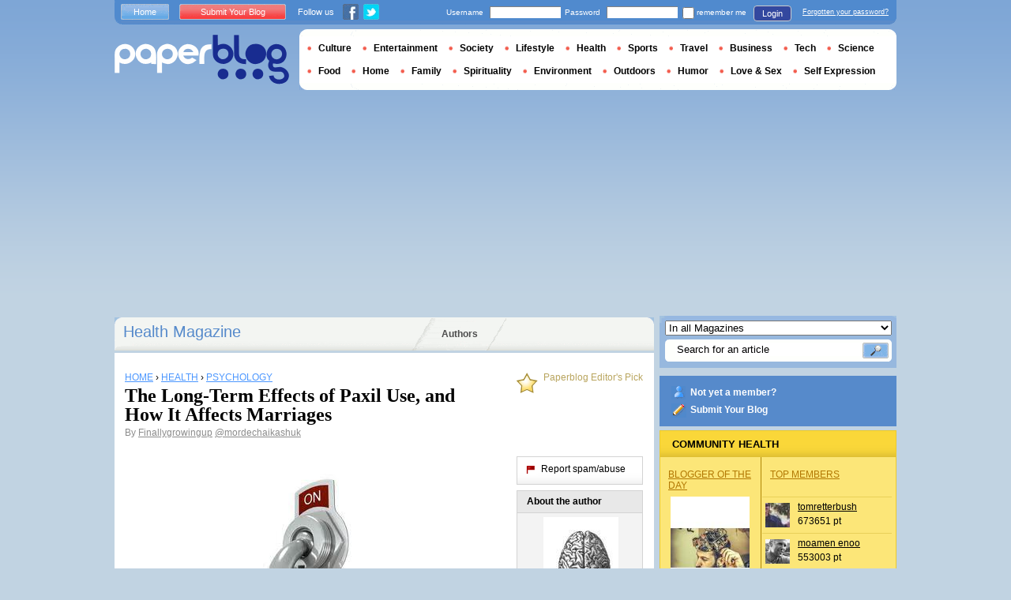

--- FILE ---
content_type: text/html; charset=utf-8
request_url: https://en.paperblog.com/the-long-term-effects-of-paxil-use-and-how-it-affects-marriages-61626/
body_size: 8875
content:

<!DOCTYPE html PUBLIC "-//W3C//DTD XHTML 1.0 Strict//EN" "http://www.w3.org/TR/xhtml1/DTD/xhtml1-strict.dtd">

<html xmlns="http://www.w3.org/1999/xhtml" xmlns:fb="http://www.facebook.com/2008/fbml" xml:lang="en" lang="en">

 <head>
  <title>The Long-Term Effects of Paxil Use, and How It Affects Marriages - Paperblog</title>
  <meta http-equiv="content-type" content="text/html; charset=utf-8" />
  <meta http-equiv="keywords" lang="en" content="the, long, term, effects, of, paxil, use, and, how, it, affects, marriages, The Long-Term Effects of Paxil Use, and How It Affects Marriages" /> 
  <meta name="description" lang="en" content="Many people take Paxil.  It is one of the most popular Anti-Depressants on the market, and generally has fewer side effects then many other medications in the same family. But it does have one MAJOR side effect that can and does often become a maj..." />
  <meta name="identifier-url" content="http://en.paperblog.com"/>
  <link rel="shortcut icon" href="https://m5.paperblog.com/assets/htdocs/favicon.ico" /> 
  
  <link href="https://m5.paperblog.com/css/en.ra7935d99526adc034d695b68cd0033a9.css" rel="stylesheet" type="text/css" />
  <!--[if ie 6]><link href="https://m5.paperblog.com/css/ie.ree9ccf63538f0bded55d77ee5ee85e74.css" rel="stylesheet" type="text/css" /><![endif]-->
  
  

<!--[if !IE]>-->
<link href="https://m5.paperblog.com/css/mobile.re974143180f19344bc39a471c5b4d9b1.css" rel="stylesheet" type="text/css" media="only screen and (max-device-width: 599px)" />
<meta name="viewport" content="width=device-width" />
<!--<![endif]-->

  
  
  <link href="https://m5.paperblog.com/css/featherlight.r6bcea3ecd82effb38c3d894c62a260d4.css" rel="stylesheet" type="text/css" media="only screen and (min-width: 600px)" />
  <style type="text/css">
    div.popin_share {
      position: absolute;
      float: left;
      padding-left: 20px;
      padding-top: 20px;
      
    }
    img.social-inline {display: inline; margin-right: 4px;}
    </style>

  


<script async="" type="ed95bc7d2967d51b12c63ceb-text/javascript" src="https://securepubads.g.doubleclick.net/tag/js/gpt.js"></script>
<script type="ed95bc7d2967d51b12c63ceb-text/javascript">
var optidigitalQueue = optidigitalQueue || {};
optidigitalQueue.cmd = optidigitalQueue.cmd || [];
</script>
<script type="ed95bc7d2967d51b12c63ceb-text/javascript" id='optidigital-ad-init' async data-config='{"adUnit": "/1035235/od.paperblog.com/article"}' src='//scripts.opti-digital.com/tags/?site=paperblog'></script>



  
 
  
 <link rel="canonical" href="https://en.paperblog.com/the-long-term-effects-of-paxil-use-and-how-it-affects-marriages-61626/" />
 
 <link rel="amphtml" href="https://en.paperblog.com/the-long-term-effects-of-paxil-use-and-how-it-affects-marriages-61626/amp">
 
 <meta name="title" lang="en" content="The Long-Term Effects of Paxil Use, and How It Affects Marriages" />
 <meta property="og:title" content="The Long-Term Effects of Paxil Use, and How It Affects Marriages - Paperblog"/>
 <meta property="og:description" content="Many people take Paxil.  It is one of the most popular Anti-Depressants on the market, and generally has fewer side effects then many other medications in the same family. But it does have one MAJOR side effect that can and does often become a maj..."/>
 <meta property="og:site_name" content="Paperblog"/>
 <meta property="og:type" content="article"/>

 <meta name="twitter:card" content="summary" />
 
 <meta name="twitter:site" content="@paperblog" />
 
 <meta name="twitter:title" content="The Long-Term Effects of Paxil Use, and How It Affects Marriages - Paperblog" />
 <meta name="twitter:description" content="Many people take Paxil.  It is one of the most popular Anti-Depressants on the market, and generally has fewer side effects then many other medications in the same family. But it does have one MAJOR side effect that can and does often become a maj..." />
 <meta name="twitter:url" content="https://en.paperblog.com/the-long-term-effects-of-paxil-use-and-how-it-affects-marriages-61626/" />

 
 <meta property="fb:app_id" content="102593679888369">
 
 
 
 
 
  
  
   <link rel="image_src" href="https://m5.paperblog.com/i/6/61626/the-long-term-effects-of-paxil-use-and-how-it-T-ePYapc.jpeg" />
   <meta property="og:image" content="https://m5.paperblog.com/i/6/61626/the-long-term-effects-of-paxil-use-and-how-it-T-ePYapc.jpeg"/>
   <meta name="twitter:image" content="https://m5.paperblog.com/i/6/61626/the-long-term-effects-of-paxil-use-and-how-it-T-ePYapc.jpeg" />
   
  
  
 
 



  
  
  <style type="text/css">
  @media only screen and (min-device-width: 600px) {
    #main {
      padding-top: 400px;
    }
  }
  </style>
 </head>
 <body>
  
  

  


  
  
  
  
  
  <div id="main">
   <div id="content" class="article-page">
    <div class="main-content">
     

     <h2 class="main-content-title">
 
  
   
   
    <a href="/health/">Health Magazine </a>
   
   
  
 
</h2>
     <ul id="main-navigation">
      
       <li class="menu-large"><a href="/users/top/">Authors</a></li>
      
     </ul>
     

<div class="mobile-menu">
  <a href="/" class="mobile-menu-logo">
    <img src="https://m51.paperblog.com/assets/images/logo-white-transparent.png" width="123" height="36" alt="Logo" />
  </a>
  <span class="social-button">
    <a href="https://www.facebook.com/sharer/sharer.php?u=http%3A%2F%2Fen.paperblog.com%2Fthe-long-term-effects-of-paxil-use-and-how-it-affects-marriages-61626%2F" target="_blank"><img src="https://m51.paperblog.com/assets/images/ico-fb-32x32.png" height="32" width="32" alt="Facebook"></a>
    <a href="https://twitter.com/share?url=http%3A%2F%2Fen.paperblog.com%2Fthe-long-term-effects-of-paxil-use-and-how-it-affects-marriages-61626%2F" target="_blank"><img src="https://m5.paperblog.com/assets/images/ico-tw-32x32.png" height="32" width="32" alt="Twitter"></a>
  </span>
</div>


     
 <div class="columns">
  
  <div class="article-holder">
   <div class="article">
    
    <div class="article-title">
     



     
     
     
<div itemscope itemtype="https://schema.org/BreadcrumbList"><div class="breadcrumbs" itemscope itemprop="itemListElement" itemtype="https://schema.org/ListItem"><a href="/" itemprop="item"><span itemprop="name">HOME</span></a><meta itemprop="position" content="1" /><span class="bread_gt">&nbsp;›&nbsp;</span></div><div class="breadcrumbs" itemscope itemprop="itemListElement" itemtype="https://schema.org/ListItem"><a href="/health/" itemprop="item"><span itemprop="name">HEALTH</span></a><meta itemprop="position" content="2" /><span class="bread_gt">&nbsp;›&nbsp;</span></div><div class="breadcrumbs" itemscope itemprop="itemListElement" itemtype="https://schema.org/ListItem"><a href="/psychology/" itemprop="item"><span itemprop="name">PSYCHOLOGY</span></a><meta itemprop="position" content="3" /></div></div>

     
     
     <h1>The Long-Term Effects of Paxil Use, and How It Affects Marriages</h1>
     <em>
       



By <a href="/users/finallygrowingup/"> Finallygrowingup</a>




<a href="https://twitter.com/mordechaikashuk">@mordechaikashuk</a>

     </em>
    </div>
    
      
        
      
    

    
    <div class="article-content">
      
      
     
	    

      
      
<p><img src="//m5.paperblog.com/i/6/61626/the-long-term-effects-of-paxil-use-and-how-it-L-lfxyWQ.jpeg" alt="The Long-Term effects of Paxil Use, and How it Affects Marriages" title="The Long-Term effects of Paxil Use, and How it Affects Marriages" /></p>
<p>Many people take Paxil.&#160; It is one of the most popular Anti-Depressants on the market, and generally has fewer side effects then many other medications in the same family. But it does have one MAJOR side effect that can and does often become a major problem if the patient is married or in a significant relationship of any kind.</p>
<p>Paxil greatly affects libido, often diminishing it to a non-existent state, in both men and women who have taken the drug long term. So, how does it effect marriage?</p>
<p>When one person in the relationship has a perfectly fine working libido, and the other has no sex drive at all, the &#8220;normal&#8221; partner will inevitably feel that their physical needs are not being met.&#160; This of course leads to arguments, and can ultimately lead to the relationship ending.</p>
<p>Yes, there is talk therapy available, but of what help is it when the lack of libido is a chemical issue and not a behavioral one?</p>
<p>None.</p>
<p>It is truly unfortunate for a couple who is in love, deeply, truly, to have such intense arguments when it comes to sex.</p>
<p>The partner who is being treated with Paxil, does not even think about having sex. The thoughts are simply not there. They do not exist.</p>
<p>Yet the other partner obviously, not having the same lack of libido issues, wants to have sex, and it is impossible for them to understand why the &#8220;Paxil Partner&#8221; can&#8217;t simply force themselves to push past the no libido issue at least, if for no other reason, to meet the other&#8217;s needs. And they will never understand, no matter how many times they try to explain it to them, or a therapist tells them that, &#8220;yes, it is a very common side-effect of long term Paxil treatment&#8221;, and that they should try to be more understanding.</p>
<p>A person with no libido, doesn&#8217;t think about sex, want sex, desire sex, and really can not force themselves, even for the sake of the physical needs of the one they love, to engage in it.</p>
<p>So what is the solution?</p>
<p>Well, unfortunately science has not yet come up with anything.</p>
<p>The patient has no problem becoming physically aroused, therefore drugs such as Viagra or Cialis, have no effect at all.</p>
<p>These medications are designed for people who can no longer, or have difficulty achieving or sustaining an erection. They do nothing to enhance the libido.</p>
<p>This becomes a majorly harrowing situation.</p>
<p>All anti-depressant medications have to varying degrees, this same extremely challenging side-effect, and yet they can not go off of the medications or they will re-enter major depression, and then there will be myriad other things to argue and fight about.</p>
<p>If there are any advances in finding a solution to this problem, I will of course post that information here, but until then, this continues to be a very serious issue with major complications, that breeds resentments galore with both partners in the relationship.</p>
<p>&#160;</p>  
      
      
      
      
      
	   
	  </div>
	  
	  <br />
    
    
    
    
    
    
    
    

    
    
    
    

    <iframe id="facebookLike" src="//www.facebook.com/plugins/like.php?href=https://en.paperblog.com/the-long-term-effects-of-paxil-use-and-how-it-affects-marriages-61626/&amp;layout=standard&amp;show_faces=false&amp;width=467&amp;action=like&amp;font=arial&amp;colorscheme=light&amp;height=30" scrolling="no" frameborder="0" style="" allowTransparency="true"></iframe>

    

    
    
    

    

    

    
     

    

	  
   </div>
   
   <div class="article-content goto-home">
     <a href="/">
       Back to Featured Articles on <img src="https://m51.paperblog.com/assets/images/logo-white.png" alt="Logo Paperblog" title="Paperblog" width="142" height="40"/>
     </a>
   </div>
   
   
    <div class="fb-comments" data-href="https://en.paperblog.com/the-long-term-effects-of-paxil-use-and-how-it-affects-marriages-61626/" data-num-posts="4" data-width="467"></div>
   



   <style>
  .magazine-last-articles ul div.img-thumb {
    overflow: hidden;
    width:175px;
    height:130px;
    float: left;
    margin: 3px 13px 0 0;
  }
  .magazine-last-articles ul div.img-thumb a img {
    -moz-transition: all 0.6s ease-in-out;
    -webkit-transition: all 0.6s ease-in-out;
    -o-transition: all 0.6s ease-in-out;
    -ms-transition: all 0.6s ease-in-out;
    transition: all 0.6s ease-in-out;
  }
.magazine-last-articles ul div.img-thumb a img:hover {
    -moz-transform: scale(1.3) rotate(5deg);
    -webkit-transform: scale(1.3) rotate(5deg);
    -o-transform: scale(1.3) rotate(5deg);
    -ms-transform: scale(1.3) rotate(5deg);
    transform: scale(1.3) rotate(5deg);
  }
</style>
   
    

   

   
     
   
   <div id="comments" class="last-comments">
    
      
      
    
    
    
    
    <!-- Facebook Comments from Comments Box social plugin -->
    

    
    
    
   </div>

   

  </div>

  <div class="small-column">
   
    
     
      <div class="selection">
       <a href="/health/tri/paperblog/">Paperblog Editor's Pick</a>
      </div>
     
    
   
   <div style="margin-top: 10px; margin-bottom: 5px; padding-left: 5px; padding-right: 0px; min-height: 60px;">
      <iframe src="//www.facebook.com/plugins/like.php?app_id=102593679888369&amp;href=https://en.paperblog.com/the-long-term-effects-of-paxil-use-and-how-it-affects-marriages-61626/&amp;send=false&amp;layout=box_count&amp;width=65&amp;show_faces=false&amp;action=like&amp;colorscheme=light&amp;font&amp;height=65" scrolling="no" frameborder="0" style="border:none; overflow:hidden; width:65px; height:65px; float:left;margin-left: 5px;margin-right: 5px;" allowTransparency="true"></iframe>

      <a href="//twitter.com/share" class="twitter-share-button" data-count="vertical" data-lang="en">Tweet</a>
    </div>
   <div class="petit-menu">
    
    
	   
	  
	  
	  
    
    <div class="petit-menu-row">
 	   
	    <a rel="nofollow" class="warn" href="/articles/61626/warn/">
	     <span>Report spam/abuse</span>
	    </a>
	   
	  </div>
	  
   </div>
   
	 <div class="par">
	  
	   
	    <div class="par-top">
	     <h3 class="par-title">About the author</h3>
         
          <a href="/users/finallygrowingup/">
  	      
  	       
   	        <img src="https://m52.paperblog.com/images/members/finallygrowingup-132x168.jpg" class="par-photo-big" alt="" data-pin-no-hover="true" />
           
          
          </a>
         
        <br />
        <p class="par-center">
          
          <a href="/users/finallygrowingup/" class="par-title-lnk par-bolder"> Finallygrowingup</a>
          
          
          
	         <strong class="par-points-big" id="vote-user">110<span> shares</span></strong>
	        
          
          
          <a href="/users/finallygrowingup/" class="par-title-lnk par-bolder">View profile</a><br />
          

          <a href="/r/f/502/" class="par-title-lnk par-bolder" target="_blank">View Blog</a>
          
        </p>
        <p class="par-center user-network">
          
          <img src="https://m5.paperblog.com/assets/images/ico-fb.gif" height="20" width="20" alt="The Author's profile is not complete." title="The Author's profile is not complete.">
          
          
          <a href="/r/u/finallygrowingup/twitter/"><img src="https://m52.paperblog.com/assets/images/ico-twitter.gif" height="20" width="20"></a>
          
        </p>
	     </div>
	    
	   
	   
     
	   
<div class="par-bottom">
 <h3 class="par-list-title">Author's Latest Articles</h3>
 <ul>
   
    <li>
     <a href="https://life.paperblog.com/today-s-very-interesting-job-interview-98500/"><p>Today’s Very Interesting Job Interview</p></a>
    </li>
   
    <li>
     <a href="/the-feeling-of-impending-doom-and-joy-of-second-round-fatherhood-98061/"><p>The Feeling of Impending Doom, and Joy of Second Round Fatherhood</p></a>
    </li>
   
    <li>
     <a href="/and-we-are-back-97614/"><p>And We Are BACK!!!</p></a>
    </li>
   
    <li>
     <a href="/reader-forum-71233/"><p>Reader Forum?</p></a>
    </li>
   
 </ul>
 
 <a href="/users/finallygrowingup/" class="lnk-more">See more</a>
 
</div>
	   
	   
	  </div>
	  
    <div class="small-column-banner" id="sticky">
     





<script type="ed95bc7d2967d51b12c63ceb-text/javascript">
window.has_sticky = true;
</script>


    </div>
    
    
     
     
    
    
    
     
    
     <div class="par">
      <div class="par-top">
  	    <h3 class="par-title">Magazines</h3>
  	    <ul> 
          
            <li> 
             
             <p><a class="portal_link" href="/health/">Health</a></p>
             
            </li>
          
            <li> 
             
             <p><a class="portal_link" href="/love-sex/">Love &amp; Sex</a></p>
             
            </li>
          
            <li> 
             
             <p><a class="portal_link" href="/psychology/">Psychology</a></p>
             
            </li>
          
            <li> 
             
             <p><a class="portal_link" href="/relationships/">Relationships</a></p>
             
            </li>
          
        </ul>
  	   </div> 
      </div>
      
    
    
    
    
    <div class="small-column-banner">
     
    </div>
   </div>
  </div>
  

     
 
 

    </div>
    <div class="side-bar">
     
      <div class="search-box">
       <form action="/search/">
        <div>
         <select name="where">
          <option selected="selected" value="magazine">In all Magazines</option>
          <option value="users">Search for user</option>
         </select>
         <div class="search-holder">
          <span><input type="text" name="query" value="Search for an article" onfocus="if (!window.__cfRLUnblockHandlers) return false; this.value = '';" data-cf-modified-ed95bc7d2967d51b12c63ceb-="" /></span>
          <em><input type="submit" value="" class="btn-search" /></em>
         </div>
        </div>
       </form>
      </div>
     
     
      <div class="support-box" style="margin-top:10px;background:#568acb">
       <ul style="padding:10px 15px;width:223px;overflow:hidden">
        
         <li class="support-box-img1">
          <a href="/accounts/inscription/" style="font:bold 12px/22px Arial,Helvetica,sans-serif;color:#fff;white-space:nowrap;margin-left:5px">Not yet a member?</a>
         </li>
        
        <li class="support-box-img3">
         <a href="/accounts/inscription/blogger/" style="font:bold 12px/22px Arial,Helvetica,sans-serif;color:#fff;white-space:nowrap;margin-left:5px">Submit Your Blog</a>
        </li>
       </ul>
      </div>
     
     <div class="side-banner">
     </div>
     <div class="side-banner">
      
       





      
     </div>
     
 
     
 
  


 


 
 


 
  
 

 


  
 


 


 


 <div class="char-box">
  <div class="top-members-placeholder">
    <div class="top-members-separator"></div>
  </div>
  
   
    <h3>COMMUNITY HEALTH </h3>
   
  
  <div class="top-members">
   <div class="top-members-container">
    <div class="autors">
     
     <strong><a href="/users/livingwithss/">BLOGGER OF THE DAY</a></strong>
     
     
      <a href="/users/livingwithss/"><img src="https://m52.paperblog.com/images/members/livingwithss-100x130.jpg" alt="" /></a>
     
     <a href="/users/livingwithss/"><span> Livingwithss</span></a><br />
     <a href="/users/livingwithss/" class="lnk-more">About the author</a>
    </div>
    <div class="members-rate">
     
     <strong><a href="#">TOP MEMBERS</a></strong>
     
      <ul>
 	    
       <li>
	      
	       
	        <img src="https://m5.paperblog.com/images/members/tomretterbush-31x31.jpg" alt="" width="31" height="31"/>
	       
	      
        
        <a href="/users/tomretterbush/">tomretterbush</a><br />
        
        
        <em>673651 pt</em>
        
	      
	     </li>
	    
       <li>
	      
	       
	        <img src="https://m5.paperblog.com/images/members/moamenenoo-31x31.jpg" alt="" width="31" height="31"/>
	       
	      
        
        <a href="/users/moamenenoo/">moamen enoo</a><br />
        
        
        <em>553003 pt</em>
        
	      
	     </li>
	    
       <li>
	      
	       
	        <img src="https://m5.paperblog.com/images/members/dietdoctor-31x31.jpg" alt="" width="31" height="31"/>
	       
	      
        
        <a href="/users/dietdoctor/">dietdoctor</a><br />
        
        
        <em>529120 pt</em>
        
	      
	     </li>
	    
       <li>
	      
	       <div class="top-member-photo"></div>	
	      
        
        <a href="/users/rojer/">rojer</a><br />
        
        
        <em>500801 pt</em>
        
	      
	     </li>
	    
     </ul>
     <a href="/accounts/inscription/" class="lnk-more">Join</a>
    </div>
   </div>
  </div>
  
 </div>


 
 <div class="side-google-banner">
  




 
 </div>
 
  

 

 
 


 

 


    </div>
   </div>
   <div id="header">
    
     
      <div class="login-box">
       <div class="left-buttons">
        <a href="/" class="btn-blue">Home</a>
        <a href="/accounts/inscription/blogger/" class="btn-red">Submit Your Blog</a>
        
        


<span class="social">Follow us</span>

<span class="social_img">
  <a class="fb_box" href="https://www.facebook.com/pages/Paperblog/187399484641579"><img src="https://m5.paperblog.com/assets/images/ico-fb.gif" height="20" width="20"></a>
  <a class="tw_box" href="https://twitter.com/paperblog"><img src="https://m52.paperblog.com/assets/images/ico-twitter.gif" height="20" width="20"></a>
</span>


       </div>
       

 <form action="/accounts/login/" method="post">
  <div>
   <fieldset class="inp-text">
    <span>Username</span>
    <input type="text" name="username" />
   </fieldset>
   <fieldset class="inp-text">
    <span>Password</span>
    <input type="password" name="password" />
   </fieldset>
   <label>
    <input type="checkbox" name="memorize" />
    <span>remember me</span>
   </label>
   <fieldset class="btn-login">
    <input type="hidden" name="next" value="/the-long-term-effects-of-paxil-use-and-how-it-affects-marriages-61626/" />
   	<button type="submit">Login </button>
   </fieldset>
   <a href="/users/password_reset/">Forgotten your password?</a>
  </div>
 </form>

      </div>
    
    <div class="row">
     <a href="/" class="logo">Paperblog</a>
     
     <div class="header-menu-holder">
       <ul id="header-menu">
   <li><a href="/culture/">Culture</a>
     
   </li>
   <li><a href="/entertainment/">Entertainment</a>
     
   </li>
   <li><a href="/society/">Society</a>
     
   </li>
   <li><a href="/lifestyle/">Lifestyle</a>
     
   </li>
   <li><a href="/health/">Health</a>
     
   </li>
   <li><a href="/sports/">Sports</a>
     
   </li>
   <li><a href="/travel/">Travel</a>
     
   </li>
   <li><a href="/business/">Business</a>
     
   </li>
   <li><a href="/tech/">Tech</a>
   
   </li>
   <li><a href="/science/">Science</a>
     
   </li>
   <li><a href="/food-drink/">Food</a>
     
   </li>
   <li><a href="/home/">Home</a>
     
   </li>
   <li><a href="/family/">Family</a>
     
   </li>
   <li><a href="/spirituality/">Spirituality</a>
     
   </li>
   <li><a href="/environment/">Environment</a>
     
   </li>
   <li><a href="/outdoors/">Outdoors</a>
     
   </li>
   <li><a href="/humor/">Humor</a>
     
   </li>
   <li><a href="/love-sex/">Love & Sex</a>
     
   </li>
   <li><a href="/self-expression/">Self Expression</a>
     
   </li>
 </ul>
     </div>
     
    </div>
    <div class="row">
     <div class="header-banner">
      
       





      
     </div>
    </div>
   
  </div>
  

<div class="desktop-hide mobile-ads">
  <!-- /1035235/EN-NOG-mobPave2 -->
<div id='div-gpt-ad-1455896918313-4' style='height:250px; width:300px;'>
<script type="ed95bc7d2967d51b12c63ceb-text/javascript">
googletag.cmd.push(function() { googletag.display('div-gpt-ad-1455896918313-4'); });
</script>
</div>
</div>


  <div id="footer">
   
    <div class="footer-google-box-large hidden-mobile" style="background: #B0C8DF; padding: 8px; margin: 6px 0 7px 0;">
     





    </div>
    <div class="footer-link-holder">
     <div class="footer-link-holder-bottom-bg">
      <ul>
       <li>
         <ul>
          <li><a href="/">Home</a></li>
          <li><a href="/contact/">Contact</a></li>
          <li><a href="https://en.paperblog.com/page/careers/">Careers</a></li>
         </ul>
        </li>         
        <li>
         <ul>
          <li><a href="https://en.paperblog.com/page/about-us/">About Us</a></li>
          <li><a href="https://en.paperblog.com/page/terms-of-service/">Terms of Service</a></li>
          <li><a href="https://en.paperblog.com/page/privacy-policy/">Privacy Policy</a></li>
         </ul>
        </li>         
        <li>
         <ul>
          <li><a href="/page/paperblog-in-the-press/">In the Press</a></li>
          <li><a href="https://en.paperblog.com/page/faq/">F.A.Q.</a></li>
          
         </ul>
        </li>         
        <li>
         <ul>
          <li><a href="/accounts/inscription/blogger/">Submit Your Blog</a></li>
          <li><a href="/magazines/">All magazines</a></li>
          
          
         </ul>
        </li>
       </ul>
       <div class="footer-logo"><a href="/">Paperblog</a></div>

      </div>
     </div>
    
   </div>
  </div>
  <div id="fb-root"></div>
  <script type="ed95bc7d2967d51b12c63ceb-text/javascript">(function(d, s, id) {
    var js, fjs = d.getElementsByTagName(s)[0];
    if (d.getElementById(id)) return;
    js = d.createElement(s); js.id = id;
    js.src = "//connect.facebook.net/en_US/all.js#xfbml=1&appId=102593679888369";
    fjs.parentNode.insertBefore(js, fjs);
  }(document, 'script', 'facebook-jssdk'));
  </script>
  <script type="ed95bc7d2967d51b12c63ceb-text/javascript">!function(d,s,id){var js,fjs=d.getElementsByTagName(s)[0];if(!d.getElementById(id)){js=d.createElement(s);js.id=id;js.src="//platform.twitter.com/widgets.js";fjs.parentNode.insertBefore(js,fjs);}}(document,"script","twitter-wjs");</script>
  <script type="ed95bc7d2967d51b12c63ceb-text/javascript">
  window.___gcfg = {lang: 'en'};

  (function() {
    var po = document.createElement('script'); po.type = 'text/javascript'; po.async = true;
    po.src = 'https://apis.google.com/js/platform.js';
    var s = document.getElementsByTagName('script')[0]; s.parentNode.insertBefore(po, s);
  })();
  </script>
  
 
   <!--[if ie 6]><script   type="text/javascript" src="https://m5.paperblog.com/js/ie.ra10e98df4de735c353e66b698c8e7ee3.js" charset="utf-8"></script><![endif]-->
   <script type="ed95bc7d2967d51b12c63ceb-text/javascript" src="https://m5.paperblog.com/js/application.r7f6a8ee8823b5fc9141329d9a3f055d1.js" charset="utf-8"></script>
  
 <script type="ed95bc7d2967d51b12c63ceb-text/javascript" src="https://m5.paperblog.com/js/facebook.r4dfee437a7588faffbcddc1aa6d1387e.js" charset="utf-8"></script>
  
 <script type="ed95bc7d2967d51b12c63ceb-text/javascript" src="https://m5.paperblog.com/js/featherlight.r14cab0b1e30a1ed145a94b04f0e14d8a.js" charset="utf-8"></script>
 
 
 <script type="ed95bc7d2967d51b12c63ceb-text/javascript">
  $(document).ready(function() {
    if (jQuery.browser.safari && document.readyState != "complete") {
      setTimeout(arguments.callee, 100);
      return;
    }
    $(".article-content img").each(function() {
      if($(this).width() < 133 || $(this).height() < 133) {
        $(this).css('display', 'inline');
      }
      if( $(this).width() > 200 ) {
        $(this).css('text-align', 'center');
        $(this).css('margin-left', 'auto');
        $(this).css('margin-right', 'auto');
      }
    });
    

    // Images pop-in
    var big_pictures = {
    
    '/i/6/61626/the-long-term-effects-of-paxil-use-and-how-it-L-lfxyWQ.jpeg':'/i/6/61626/the-long-term-effects-of-paxil-use-and-how-it-R-lfxyWQ.jpeg', 
    
    '/i/6/61626/the-long-term-effects-of-paxil-use-and-how-it-L-8YfuLk.jpeg':'/i/6/61626/the-long-term-effects-of-paxil-use-and-how-it-R-8YfuLk.jpeg' 
    
    };
    $(".article-content img").click(function () {
      var img_src = $(this).attr('src');
      var splited = img_src.split(new RegExp("\/i\/", "g"));
      var root_url = splited[0]
      var pict_index = '/i/' + splited[1]
      var new_pict = big_pictures[pict_index];
      if (new_pict === undefined) {
        var new_url = img_src;
      } else {
        var new_url = root_url + new_pict;  
      }
      var content = '';
      content = content + '<div class="popin_box">';
      content = content + '<img src="' + new_url +'" data-pin-no-hover="true" class="social-inline">';
      content = content + '</div>';

      var share = '';
      share = share + '<div class="popin_share">';
      share = share + '<a href="//www.pinterest.com/pin/create/button/?url=https://en.paperblog.com/the\u002Dlong\u002Dterm\u002Deffects\u002Dof\u002Dpaxil\u002Duse\u002Dand\u002Dhow\u002Dit\u002Daffects\u002Dmarriages\u002D61626/&media='+new_url+'&description=The Long-Term Effects of Paxil Use, and How It Affects Marriages" data-pin-do="buttonBookmark" target="_blank">';
      share = share + '<img src="https://m51.paperblog.com/assets/images/ico-pin-32x32.png" class="social-inline" height="32" width="32" /></a>';
      share = share + '<a href="http://www.facebook.com/sharer/sharer.php?u=https%3A%2F%2Fen.paperblog.com%2Fthe-long-term-effects-of-paxil-use-and-how-it-affects-marriages-61626%2F" target="_blank"><img src="https://m51.paperblog.com/assets/images/ico-fb-32x32.png" height="32" width="32" alt="Facebook" class="social-inline"></a>';
      share = share + '<a href="http://twitter.com/share?url=https%3A%2F%2Fen.paperblog.com%2Fthe-long-term-effects-of-paxil-use-and-how-it-affects-marriages-61626%2F" target="_blank"><img src="https://m5.paperblog.com/assets/images/ico-tw-32x32.png" height="32" width="32" alt="Twitter" class="social-inline"></a>';
      share = share + '</div>';
      
      $.featherlight(content, {namespace:'imgpopup', type: {html: true}});
      $('.popin_box').prepend(share);
    });

    
    // Sticky
    window.has_sticky = window.has_sticky || false;
    if (window.has_sticky) {
      $(window).scroll(function (event) {
          var sticky = $('#sticky');
          var scroll = $(window).scrollTop();
          var element_position = sticky.offset();
          var article_height = $('.article-holder').height();
          var new_padding = scroll - (element_position.top - 10);
          if (new_padding > 0) {
              if (scroll < (article_height-500)){
                  sticky.css('padding-top', new_padding);
              }
          } else {
              if (parseInt(sticky.css('padding-top'), 10) !== 0) {
                  sticky.css('padding-top', 0);
              }
          }
      });
    }
    
  });
 </script>
 <script type="ed95bc7d2967d51b12c63ceb-text/javascript">
  $(document).ready(function(){
    if (!isMobileDevice()) {
      $.getScript("//platform.twitter.com/widgets.js");
      
    }
    $('div.partners').css('cursor', 'pointer');
    $('div.partners').click(function(){
      window.location = $('div.partners p a:first').attr('href');
    });
    createFacebookContainter();
    
    // Alert a message when the AddThis API is ready
    //function addthisReady(evt) {
    //  $('.boxShareItem').css('display', 'block');
    //}

    // Listen for the ready event
    //addthis.addEventListener('addthis.ready', addthisReady);

    // Pushing the event to the app
    // FB.Event.subscribe('comment.create', function(response) {
    //   $.post("/forum/new-fb-comment/61626/", response);
    // });
  });
 </script>
 



  


 <div class="fb-recommendations-bar" data-href="https://en.paperblog.com/the-long-term-effects-of-paxil-use-and-how-it-affects-marriages-61626/" data-read-time="15" data-action="recommend" data-site="en.paperblog.com"></div>









<!-- Please call pinit.js only once per page -->
<script type="ed95bc7d2967d51b12c63ceb-text/javascript" async defer data-pin-color="red" data-pin-height="28" data-pin-hover="true" src="//assets.pinterest.com/js/pinit.js"></script>

  
  <div id="social_box_fb">
</div>
<div id="social_box_tw">
  <a class="twitter-timeline" href="https://twitter.com/paperblog" data-widget-id="248335680424525824" width="300" height="300">Tweets by @paperblog</a>
</div>

 <script src="/cdn-cgi/scripts/7d0fa10a/cloudflare-static/rocket-loader.min.js" data-cf-settings="ed95bc7d2967d51b12c63ceb-|49" defer></script><script defer src="https://static.cloudflareinsights.com/beacon.min.js/vcd15cbe7772f49c399c6a5babf22c1241717689176015" integrity="sha512-ZpsOmlRQV6y907TI0dKBHq9Md29nnaEIPlkf84rnaERnq6zvWvPUqr2ft8M1aS28oN72PdrCzSjY4U6VaAw1EQ==" data-cf-beacon='{"version":"2024.11.0","token":"dd122226fda344c8b7a938508f71252e","r":1,"server_timing":{"name":{"cfCacheStatus":true,"cfEdge":true,"cfExtPri":true,"cfL4":true,"cfOrigin":true,"cfSpeedBrain":true},"location_startswith":null}}' crossorigin="anonymous"></script>
</body>
</html>


--- FILE ---
content_type: text/html; charset=utf-8
request_url: https://www.google.com/recaptcha/api2/aframe
body_size: 266
content:
<!DOCTYPE HTML><html><head><meta http-equiv="content-type" content="text/html; charset=UTF-8"></head><body><script nonce="QtOVEbONpRgn9g0qOVEq1A">/** Anti-fraud and anti-abuse applications only. See google.com/recaptcha */ try{var clients={'sodar':'https://pagead2.googlesyndication.com/pagead/sodar?'};window.addEventListener("message",function(a){try{if(a.source===window.parent){var b=JSON.parse(a.data);var c=clients[b['id']];if(c){var d=document.createElement('img');d.src=c+b['params']+'&rc='+(localStorage.getItem("rc::a")?sessionStorage.getItem("rc::b"):"");window.document.body.appendChild(d);sessionStorage.setItem("rc::e",parseInt(sessionStorage.getItem("rc::e")||0)+1);localStorage.setItem("rc::h",'1769558700665');}}}catch(b){}});window.parent.postMessage("_grecaptcha_ready", "*");}catch(b){}</script></body></html>

--- FILE ---
content_type: application/javascript; charset=utf-8
request_url: https://fundingchoicesmessages.google.com/f/AGSKWxWSf4jUiZVCD1ssoaK2LlYHVp2gYic_qRi3ed7OIov3QaRoktbJhbrLFRC8_T94p6RFjKM6If4YCw8eTGzicraUs9_DSYekwmR39iLukXciIIy7FUSlcy6a81RnkW6BvdnaISJkPlH4CIMr6JMibc1hDP1phA7N2Ta-4EmJykj52MXSMEviWbrkx4GF/_.mv/ads//adsblocker./momsads._adsbgd._js_ads/
body_size: -1286
content:
window['dd8a1d5e-c41a-47a9-b750-47b903546b19'] = true;